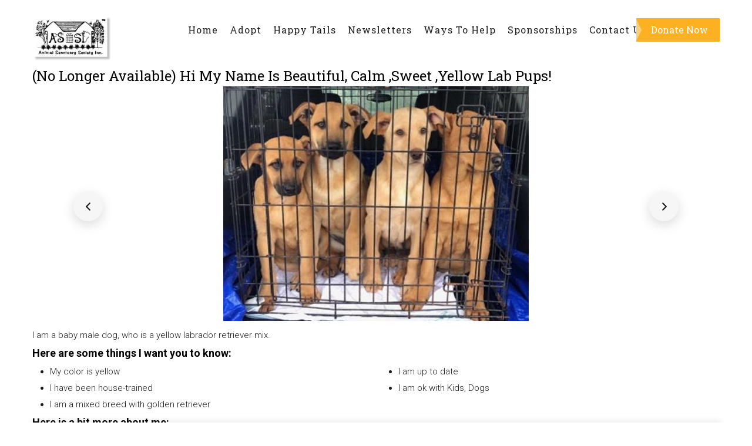

--- FILE ---
content_type: text/html; charset=UTF-8
request_url: https://www.animalsanctuarysociety.org/adoptable_pets/beautiful-calm-sweet-yellow-lab-pups-20281073
body_size: 6210
content:
<!DOCTYPE html>
<html lang="en" dir="ltr" prefix="content: http://purl.org/rss/1.0/modules/content/  dc: http://purl.org/dc/terms/  foaf: http://xmlns.com/foaf/0.1/  og: http://ogp.me/ns#  rdfs: http://www.w3.org/2000/01/rdf-schema#  schema: http://schema.org/  sioc: http://rdfs.org/sioc/ns#  sioct: http://rdfs.org/sioc/types#  skos: http://www.w3.org/2004/02/skos/core#  xsd: http://www.w3.org/2001/XMLSchema# ">
  <head> 
    <meta charset="utf-8" />
<script>(function(i,s,o,g,r,a,m){i["GoogleAnalyticsObject"]=r;i[r]=i[r]||function(){(i[r].q=i[r].q||[]).push(arguments)},i[r].l=1*new Date();a=s.createElement(o),m=s.getElementsByTagName(o)[0];a.async=1;a.src=g;m.parentNode.insertBefore(a,m)})(window,document,"script","https://www.google-analytics.com/analytics.js","ga");ga("create", "UA-43464086-1", {"cookieDomain":"auto"});ga("send", "pageview");</script>
<meta name="Generator" content="Drupal 8 (https://www.drupal.org)" />
<meta name="MobileOptimized" content="width" />
<meta name="HandheldFriendly" content="true" />
<meta name="viewport" content="width=device-width, initial-scale=1.0" />
<link rel="shortcut icon" href="/sites/default/files/favicon.ico" type="image/vnd.microsoft.icon" />
<link rel="canonical" href="https://www.animalsanctuarysociety.org/adoptable_pets/beautiful-calm-sweet-yellow-lab-pups-20281073" />
<link rel="shortlink" href="https://www.animalsanctuarysociety.org/node/8839" />

    <title>Beautiful, calm ,sweet ,yellow lab pups - 20281073 | Animal Sanctuary Society, Inc</title>
    <link rel="stylesheet" media="all" href="/sites/default/files/css/css_A2zWEi3UsDdwXz9TlkS9-rin2_M6_797sDkYWsecDys.css?sp7q3b" />
<link rel="stylesheet" media="all" href="//fonts.googleapis.com/css?family=Roboto:300,400,500,700" />
<link rel="stylesheet" media="all" href="//fonts.googleapis.com/css?family=Roboto+Slab:100,300,400,700" />
<link rel="stylesheet" media="all" href="/sites/default/files/css/css_nBpju489tCQyyGN1vPJaPpd3jMLmQ3qhbSnaMqsGSvk.css?sp7q3b" />


    <script type="application/json" data-drupal-selector="drupal-settings-json">{"path":{"baseUrl":"\/","scriptPath":null,"pathPrefix":"","currentPath":"node\/8839","currentPathIsAdmin":false,"isFront":false,"currentLanguage":"en"},"pluralDelimiter":"\u0003","google_analytics":{"trackOutbound":true,"trackMailto":true,"trackDownload":true,"trackDownloadExtensions":"7z|aac|arc|arj|asf|asx|avi|bin|csv|doc(x|m)?|dot(x|m)?|exe|flv|gif|gz|gzip|hqx|jar|jpe?g|js|mp(2|3|4|e?g)|mov(ie)?|msi|msp|pdf|phps|png|ppt(x|m)?|pot(x|m)?|pps(x|m)?|ppam|sld(x|m)?|thmx|qtm?|ra(m|r)?|sea|sit|tar|tgz|torrent|txt|wav|wma|wmv|wpd|xls(x|m|b)?|xlt(x|m)|xlam|xml|z|zip"},"user":{"uid":0,"permissionsHash":"e032870834742efd6b6d82d7b94e55152be0f51d4c85e19f421978afda6a3bc1"}}</script>

<!--[if lte IE 8]>
<script src="/sites/default/files/js/js_VtafjXmRvoUgAzqzYTA3Wrjkx9wcWhjP0G4ZnnqRamA.js"></script>
<![endif]-->
<script src="/sites/default/files/js/js_JUwIlOhJra3q90LWgwMBrLVyB9FMnlLRVgOqIzLiU80.js"></script>
<script src="https://use.fontawesome.com/releases/v6.1.0/js/all.js" defer crossorigin="anonymous"></script>
<script src="https://use.fontawesome.com/releases/v6.1.0/js/v4-shims.js" defer crossorigin="anonymous"></script>
<script src="/sites/default/files/js/js_6hN7W9EUG891AjAYUhZHnNHM8PoO9Y-1DYs4wByNcvw.js"></script>
<script src="//maps.google.com/maps/api/js?key=AIzaSyDWg9eU2MO9E0PF1ZMw9sFVJoPVU4Z6s3o"></script>
<script src="/sites/default/files/js/js_BBKxlTEkytPKMZLjcRwb8k5RBkcmZ5ZU5gltCzgI8V4.js"></script>


    <link rel="stylesheet" href="https://www.animalsanctuarysociety.org/themes/gavias_charityplus/css/custom.css" media="screen" />
    <link rel="stylesheet" href="https://www.animalsanctuarysociety.org/themes/gavias_charityplus/css/update.css" media="screen" />

    

          <style type="text/css">
        .iframe-holder {-webkit-overflow-scrolling: touch;overflow-y: scroll;}.iframe-holder iframe {}
      </style>
    
          <style class="customize">#footer .footer-center{background: #00ff6f!important;} #footer .footer-center{color: #000000 !important;}#footer .footer-center ul.menu > li a::after, .footer a{color: #3300ff!important;} </style>
    
  </head>

  
  <body class="layout-no-sidebars wide footer-v1 js-preloader path-node node--type-all-pets">

    <a href="#main-content" class="visually-hidden focusable">
      Skip to main content
    </a>
    
      <div class="dialog-off-canvas-main-canvas" data-off-canvas-main-canvas>
       <div class="drupal-message">
      <div class="close">x</div>
        <div>
    <div data-drupal-messages-fallback class="hidden"></div>

  </div>

   </div>
 <div class="body-page gva-body-page">
	    <div id="jpreContent">
        <div id="jprecontent-inner">
           <div class="preloader-wrapper hidden active">
              <img src="https://www.animalsanctuarysociety.org/themes/gavias_charityplus/images/preloader/preloader-7.gif" alt="" />
           </div>  
        </div>
      </div>
      <header id="header" class="header-v1">
  
  
            

   <div class="header-main gv-sticky-menu">
      <div class="container header-content-layout">
         <div class="header-main-inner p-relative">
            <div class="row">
              <div class="col-md-12 col-sm-12 col-xs-12 content-inner">
                <div class="branding">
                                        <div>
    
      <a href="/" title="Home" rel="home" class="site-branding-logo">
                
          <img src="/sites/default/files/ASSI.png" alt="Home" />
          
        
    </a>
    
  </div>

                                  </div>
                <div class="header-inner clearfix">
                  <div class="main-menu">
                    <div class="area-main-menu">
                      <div class="area-inner">
                        <div class="gva-offcanvas-mobile">
                          <div class="close-offcanvas hidden"><i class="zmdi zmdi-close"></i></div>
                          
                          <div class="main-menu-inner">
                                                            <div>
    <nav role="navigation" aria-labelledby="block-mainmenu-menu" id="block-mainmenu" class="block block-menu navigation menu--main-menu">
          
  
  <h2  class="visually-hidden block-title" id="block-mainmenu-menu"><span>Main Menu</span></h2>
  
  <div class="block-content">
                 
              <ul class="gva_menu">
        
            <li  class="menu-item">
        <a href="/" gva_layout="menu-list" gva_layout_columns="3" gva_block="gavias_charityplus_breadcrumbs" data-drupal-link-system-path="&lt;front&gt;">Home</a>
        
      </li>
    
            <li  class="menu-item menu-item--expanded">
        <a href="/adopt" gva_layout="menu-list" gva_layout_columns="3" gva_block="gavias_charityplus_breadcrumbs" data-drupal-link-system-path="adopt">Adopt</a>
                                <ul class="menu sub-menu">
        
            <li  class="menu-item">
        <a href="/adopt" gva_layout="menu-list" gva_layout_columns="3" gva_block="gavias_charityplus_breadcrumbs" data-drupal-link-system-path="adopt">See Our Pets</a>
        
      </li>
    
            <li  class="menu-item">
        <a href="/webform/adoption-application" gva_layout="menu-list" gva_layout_columns="3" gva_block="gavias_charityplus_breadcrumbs" data-drupal-link-system-path="node/186">Adoption Application</a>
        
      </li>
        </ul>
  
        
      </li>
    
            <li  class="menu-item">
        <a href="http://assihappytails.wordpress.com/" gva_layout="menu-list" gva_layout_columns="3" gva_block="gavias_charityplus_breadcrumbs">Happy Tails</a>
        
      </li>
    
            <li  class="menu-item">
        <a href="/mailed-news-letters" data-drupal-link-system-path="mailed-news-letters">Newsletters</a>
        
      </li>
    
            <li  class="menu-item menu-item--expanded">
        <a href="/way-to-help" data-drupal-link-system-path="way-to-help">Ways to Help</a>
                                <ul class="menu sub-menu">
        
            <li  class="menu-item">
        <a href="/ways-to-help/category/donate" gva_layout="menu-list" gva_layout_columns="3" gva_block="gavias_charityplus_breadcrumbs" data-drupal-link-system-path="taxonomy/term/22">Donate</a>
        
      </li>
    
            <li  class="menu-item">
        <a href="/ways-to-help/category/financial" gva_layout="menu-list" gva_layout_columns="3" gva_block="gavias_charityplus_breadcrumbs" data-drupal-link-system-path="taxonomy/term/23">Financial</a>
        
      </li>
    
            <li  class="menu-item">
        <a href="/ways-to-help/category/foster" gva_layout="menu-list" gva_layout_columns="3" gva_block="gavias_charityplus_breadcrumbs" data-drupal-link-system-path="taxonomy/term/24">Foster</a>
        
      </li>
    
            <li  class="menu-item">
        <a href="/ways-to-help/category/other" gva_layout="menu-list" gva_layout_columns="3" gva_block="gavias_charityplus_breadcrumbs" data-drupal-link-system-path="taxonomy/term/25">Other</a>
        
      </li>
    
            <li  class="menu-item">
        <a href="/ways-to-help/category/volunteer" gva_layout="menu-list" gva_layout_columns="3" gva_block="gavias_charityplus_breadcrumbs" data-drupal-link-system-path="taxonomy/term/26">Volunteer</a>
        
      </li>
    
            <li  class="menu-item">
        <a href="/webform/volunteer-application" gva_layout="menu-list" gva_layout_columns="3" gva_block="gavias_charityplus_breadcrumbs" data-drupal-link-system-path="node/210">Volunteer Application</a>
        
      </li>
    
            <li  class="menu-item">
        <a href="/sites/default/files/assi/assi_employment_app.pdf" gva_layout="menu-list" gva_layout_columns="3" gva_block="gavias_charityplus_breadcrumbs">Employment Application</a>
        
      </li>
        </ul>
  
        
      </li>
    
            <li  class="menu-item menu-item--collapsed">
        <a href="/corporate-sponsorships" gva_layout="menu-list" gva_layout_columns="3" gva_block="gavias_charityplus_breadcrumbs" data-drupal-link-system-path="node/8696">Sponsorships</a>
        
      </li>
    
            <li  class="menu-item menu-item--collapsed">
        <a href="/contact" gva_layout="menu-list" gva_layout_columns="3" gva_block="gavias_charityplus_breadcrumbs" data-drupal-link-system-path="node/174">Contact Us</a>
        
      </li>
    
            <li  class="menu-item">
        <a href="/about-us" gva_layout="menu-list" gva_layout_columns="2" gva_block="gavias_charityplus_breadcrumbs" data-drupal-link-system-path="node/147">About Us</a>
        
      </li>
        </ul>
  


        </div>  
</nav>

  </div>

                                                      </div>

                          
                                                   
                        </div>
                        
                        <div id="menu-bar" class="menu-bar hidden-lg hidden-md">
                          <span class="one"></span>
                          <span class="two"></span>
                          <span class="three"></span>
                        </div>

                                                 <div class="header-action">
                          <a href="https://www.paypal.com/cgi-bin/webscr?cmd=_s-xclick&amp;hosted_button_id=YDV5JXRDEP48U" class="btn-theme">Donate Now</a>
                        </div>
                        
                      </div>
                    </div>
                  </div>  
                </div> 
              </div>

            </div>
         </div>
      </div>
   </div>

</header>
	
   	
	<div role="main" class="main main-page">
	
		<div class="clearfix"></div>
			

					<div class="help show">
				<div class="container">
					<div class="content-inner">
						
					</div>
				</div>
			</div>
				
		<div class="clearfix"></div>
				
		<div class="clearfix"></div>
		
		<div id="content" class="content content-full">
			<div class="container">
				<div class="content-main-inner">
	<div class="row">
		
				 

		<div id="page-main-content" class="main-content col-md-12 col-xs-12">

			<div class="main-content-inner">
				
				
									<div class="content-main">
						  <div>
    
<!-- Start Display article for teaser page -->
<!-- Start Display article for detail page -->

<article data-history-node-id="8839" role="article" about="/adoptable_pets/beautiful-calm-sweet-yellow-lab-pups-20281073" class="node node-detail node--type-all-pets node--view-mode-full clearfix pet_page">
  <div class="post-block">
   
    
    <h1 class="post-title">(No Longer Available) Hi my name is Beautiful, Calm ,sweet ,yellow Lab Pups!</h1>
    
    <center> 
    <div class="post-thumbnail post-gallery">
        
<div>
   <div class="owl-carousel init-carousel-owl" data-items="1" data-items_lg="1" data-items_md="1" data-items_sm="1" data-items_xs="1" data-loop="1" data-speed="500" data-auto_play="1" data-auto_play_speed="2000" data-auto_play_timeout="5000" data-auto_play_hover="1" data-navigation="1" data-nav="1" data-rewind_nav="0" data-pagination="0" data-mouse_drag="1" data-touch_drag="1"><div class="item"> 
<div class="item-image">
  <img src="/sites/default/files/styles/pet_pictures_main/public/all_pets/media/20281073_97922015.jpg?itok=JChq7ZEO" alt="Beautiful, calm ,sweet ,yellow lab pups picture 1" typeof="foaf:Image" />


</div>
</div><div class="item"> 
<div class="item-image">
  <img src="/sites/default/files/styles/pet_pictures_main/public/all_pets/media/20281073_98067816.jpg?itok=ZdJkAD8v" alt="Beautiful, calm ,sweet ,yellow lab pups picture 2" typeof="foaf:Image" />


</div>
</div><div class="item"> 
<div class="item-image">
  <img src="/sites/default/files/styles/pet_pictures_main/public/all_pets/media/20281073_98067817.jpg?itok=HA2TaB_f" alt="Beautiful, calm ,sweet ,yellow lab pups picture 3" typeof="foaf:Image" />


</div>
</div><div class="item"> 
<div class="item-image">
  <img src="/sites/default/files/styles/pet_pictures_main/public/all_pets/media/20281073_98029082.jpg?itok=EHnGTI1Q" alt="Beautiful, calm ,sweet ,yellow lab pups picture 4" typeof="foaf:Image" />


</div>
</div></div>
</div>


    </div>
    </center>
    <div class="post-content">
      <div>I am a baby male dog, who is a yellow labrador retriever  mix.</div>
<div class="heading2">Here are some things I want you to know: </div>
<div class="columns">
<ul>
<li>My color is yellow</li><li>I have been house-trained</li><li>I am a mixed breed  with golden retriever</li><li>I am up to date</li>
<li>I am ok with Kids, Dogs</li>
</ul></div>
<div class="heading2">Here is a bit more about me:</div>
      <div class="node__content clearfix">
        
            <div class="field field--name-body field--type-text-with-summary field--label-hidden field__item">Beautiful yellow lab mix puppies with calm , sweet personalities. They are playful and lovable and will make awesome family pets or loving companions.   Lab lovers you will be more than lucky to adopt one of these !! Please fill out an application to meet them at www.animalsanctuarysociety.org
 
 </div>
      
      </div>
<h3>As a reminder, Beautiful, Calm ,sweet ,yellow Lab Pups is no longer available. <br/>
<a href="/adopt" class="btn-theme">Click to see available pets</a><br /><a href="/webform/adoption-application" class="btn-theme">Click to fill out an application</a></h3>
    </div>

  </div>

</article>

<!-- End Display article for detail page -->

  </div>

					</div>
				
							</div>

		</div>

		<!-- Sidebar Left -->
				<!-- End Sidebar Left -->

		<!-- Sidebar Right -->
				<!-- End Sidebar Right -->
		
	</div>
</div>

			</div>
		</div>

		
				
	</div>
</div>

  
<footer id="footer" class="footer">
  <div class="footer-inner">
    
         
            
                  
                      

                     

        

                       

              
                
      <div class="footer-center">
        <div class="container"> 
          <div class="content-inner">  
            <div class="row">
                              <div class="footer-3col col-lg-4 col-md-4 col-sm-12 col-xs-12 column">
                    <div>
    <div id="block-logo" class="block block-block-content block-block-contentc48abf74-8019-40ed-8540-f3936e84c1fa no-title">
  
    
      <div class="content block-content">
      
            <div class="field field--name-body field--type-text-with-summary field--label-hidden field__item"><img alt="logo" src="/sites/default/files/ASSI.png" /></div>
      
    </div>
  </div>

  </div>

                </div> 
              
                              <div class="footer-3col col-lg-4 col-md-4 col-sm-12 col-xs-12 column">
                    <div>
    <div id="block-contactinfo" class="block block-block-content block-block-content0c1ecc6e-1d39-4ec0-a502-2c557762945e no-title">
  
    
      <div class="content block-content">
      
            <div class="field field--name-body field--type-text-with-summary field--label-hidden field__item"><div class="contact-info">
      <ul class="contact-info">
		<li><span><i class="fa fa-home"></i>Animal Sanctuary Society, Inc<br />Post Office Box 24<br />Mount Laurel, New Jersey 08054</span> </li>
		<li><span><i class="fa fa-mobile-phone"></i>(856) 642-0004</span></li>
		<li><a href="mailto:support@animalsanctuarysociety.org"><i class="fa fa-envelope-o"></i>support@animalsanctuarysociety.org</a> </li>	</ul>
</div></div>
      
    </div>
  </div>

  </div>

                </div> 
              
              
                               <div class="footer-3col col-lg-4 col-md-4 col-sm-12 col-xs-12 column">
                    <div>
    <div id="block-thankyou" class="block block-block-content block-block-content17b6e853-70a3-4ba3-9df8-5bbd74c96ba3 no-title">
  
    
      <div class="content block-content">
      
            <div class="field field--name-body field--type-text-with-summary field--label-hidden field__item"><p><strong>Thank you</strong> for visiting our website and thank you in advance for your support. Through your financial support, the homeless animals get quality food, good health care, and a new life in a loving home.</p></div>
      
    </div>
  </div>

  </div>

                </div> 
                          </div>   
          </div>
        </div>  
      </div>  
      

      </div>   

      <div class="copyright">
      <div class="container">
        <div class="copyright-inner">
              <div>
    <div id="block-socialscopyright-2" class="block block-block-content block-block-contentd1d0770c-bcf2-4c17-b000-d10dd2288acd no-title">
  
    
      <div class="content block-content">
      
            <div class="field field--name-body field--type-text-with-summary field--label-hidden field__item"><div class="social-border">
    <div class="socials" style="color:yellow">
            <a href="https://www.facebook.com/profile.php?id=100064318586129" target="_blank"><i class="fa fa-facebook fa-xl "  style="color:yellow"></i></a>
            <a href="https://www.youtube.com/channel/UC_MUwxB-MGXzrqRpb7NbjUw" target="_blank"><i class="fa fa-youtube fa-xl"  style="color:yellow"></i></a>
            <a href="https://instagram.com/animalsanctuarysociety.support" target="_blank"><i class="fa fa-instagram fa-xl"  style="color:yellow"></i></a>
            <a href="https://www.tiktok.com/@animalsanctuarysociety?_t=8fkLxTxDjdS&_r=" target="_blank"><i class="fab fa-tiktok fa-xl"  style="color:yellow"></i></a>
            <a href="https://twitter.com/AnimalSSInc" target="_blank"><i class="fa fa-twitter fa-xl" style="color:yellow"></i></a>
            <a href="http://www.adoptapet.com/adoption_rescue/79359.html" target="_blank"><i class="fa fa-paw fa-xl" style="color:yellow"></i></a>
            <a href="tel:1-856-642-0004"><i class="fa fa-phone fa-xl" style="color:yellow"></i></a>
    </div>
</div>
<div class="text-center">We are a 501(c)3 non-profit, tax exempt organization. Your donations are deductible as allowed by IRS law.
</div></div>
      
    </div>
  </div>

  </div>

        </div>   
      </div>   
    </div>
   
</footer>


  </div>

    
    <script src="/sites/default/files/js/js_-fQPmbp035kKDZApyzrVgWhAPDzjZ_XNOU8FTfjRPho.js"></script>

    
        
  </body>
</html>


--- FILE ---
content_type: text/css
request_url: https://www.animalsanctuarysociety.org/themes/gavias_charityplus/css/custom.css
body_size: 608
content:
/*CSS3 multiple columns.*/
/* Get em size for colums: 184/16 */   
.columns
{   
    -moz-column-width: 30em; /* Firefox */
    -webkit-column-width: 30em; /* webkit, Safari, Chrome */
    column-width: 30em;
}
/*remove standard list and bullet formatting from ul*/
.columns ul
{
    margin: 0;
    /*padding: 0;*/
    /*list-style-type: none;*/
}
/* correct webkit/chrome uneven margin on the first column*/
.columns ul li:first-child
{
    #margin-top:0px;
}


.pet_page .heading2
{
  font-size: 18px;
  font-weight: 600;
  color: #000;
}

.pet_page .heading1
{
  font-size: 30px;
  font-weight: 700;
  color: #000;
  line-height: 42px;
}

.black-text
{
  color: #000;
}

.embed-responsive-car-donate {
  padding-top: 57%;
}


--- FILE ---
content_type: text/plain
request_url: https://www.google-analytics.com/j/collect?v=1&_v=j102&a=101307923&t=pageview&_s=1&dl=https%3A%2F%2Fwww.animalsanctuarysociety.org%2Fadoptable_pets%2Fbeautiful-calm-sweet-yellow-lab-pups-20281073&ul=en-us%40posix&dt=Beautiful%2C%20calm%20%2Csweet%20%2Cyellow%20lab%20pups%20-%2020281073%20%7C%20Animal%20Sanctuary%20Society%2C%20Inc&sr=1280x720&vp=1280x720&_u=IEBAAEABAAAAACAAI~&jid=1762347445&gjid=830570941&cid=860031623.1765267961&tid=UA-43464086-1&_gid=1007789771.1765267961&_r=1&_slc=1&z=1063929669
body_size: -455
content:
2,cG-825ESNWT3D